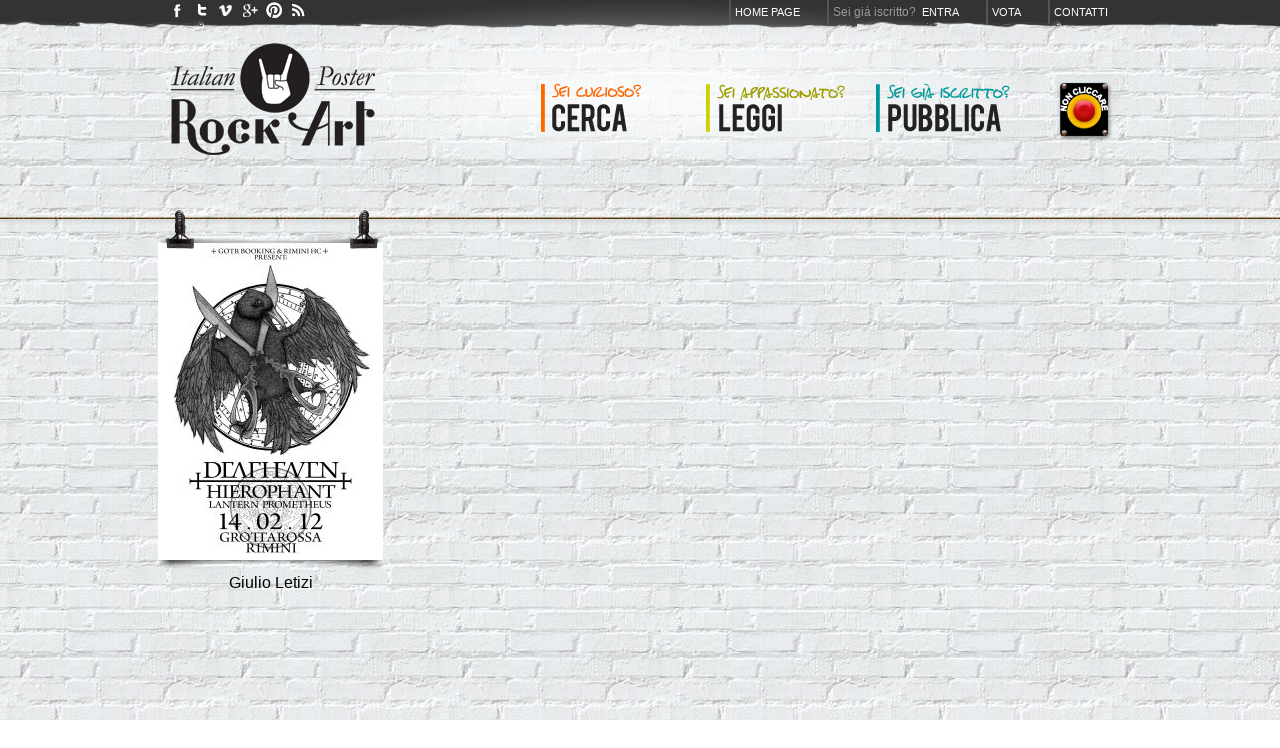

--- FILE ---
content_type: text/html; charset=utf-8
request_url: https://italianposterrockart.com/citta/rimini
body_size: 2571
content:
<!DOCTYPE html PUBLIC "-//W3C//DTD XHTML 1.0 Transitional//EN" "http://www.w3.org/TR/xhtml1/DTD/xhtml1-transitional.dtd">
<html xmlns="http://www.w3.org/1999/xhtml">
<head>
<meta http-equiv="Content-Type" content="text/html; charset=UTF-8" />
<title>Poster di eventi svoltisi a Rimini su Italian Poster Rock Art</title>
<meta name="description" content="Italian Poster Rock Art è l'unico archivio ufficiale della poster rock art italiana, il punto di ritrovo degli artisti italiani che operano in quest'ambito, la vetrina per le loro creazioni, lo strumento di ricerca e analisi sul movimento italiano."/>
<!--meta name="keywords" content=""/-->
<meta name="author" content="Andrea Pacini www.andreapacini.it"/>
<link rel="stylesheet" type="text/css" media="all" href="/css/reset.css" />
<link rel="stylesheet" type="text/css" media="all" href="/css/style.css" />
<link rel="stylesheet" type="text/css" media="all" href="//fonts.googleapis.com/css?family=Oswald" />
<link rel="shortcut icon" href="/favicon.ico" type="image/x-icon" />
<link rel="icon" href="/favicon.ico" type="image/x-icon" />
<link rel="publisher" href="https://plus.google.com/104141513682862378096" />
<script type="text/javascript" src="/java/AC_RunActiveContent.js"></script>
<script type="text/javascript" src="/java/pulsante-rosso.js"></script>
<!--<script type="text/javascript" src="/iepngfix_tilebg.js"></script>-->
<script type="text/javascript" src="https://apis.google.com/js/plusone.js">
  {lang: 'it'}
</script>

</head>
<body>

<div id="header">
  <div id="wrapper" class="header">
  
  <ul id="menu-top">
        <li><a href="/">Home page</a></li>
    <li>Sei gi&aacute; iscritto? &nbsp;<a href="/entra">Entra</a></li>
       
    <li><a href="/top">Vota</a></li>
    <li><a href="/blog/contatti/">Contatti</a></li>
  </ul> 
    
  <ul id="menu-social">
    <li><a title="Facebook" href="https://www.facebook.com/pages/Italian-Poster-Rock-Art/231390800218625"><img src="/images/btn_facebook.gif" /></a></li>
    <li><a title="Twitter" href="http://twitter.com/#!/ItalianPoster"><img src="/images/btn_twitter.gif" /></a></li>
    <li><a title="Vimeo" href="http://vimeo.com/ipra"><img src="/images/btn_vimeo.jpg" /></a></li>
    <li><a title="Google" href="https://plus.google.com/104141513682862378096"><img src="/images/btn_google.gif" /></a></li>
    <li><a title="Pinterest" href="http://pinterest.com/IlCiapo/italian-poster-rock-art/"><img src="/images/btn_pinterest.gif" /></a></li>
    <!--li><a title="Pinterest" href="http://pinterest.com/italianposter/"><img src="/images/btn_pinterest.gif" /></a></li-->
    <li><a title="feed rss" href="http://www.italianposterrockart.com/blog/?feed=rss2"><img src="/images/btn_rss.jpg" /></a></li>
  </ul> 

  <!-- inizio slideshow logo --> 
  
 	<!-- 
  <script type="text/javascript" src="/java/jquery-1.2.6.min.js"></script>
  <script type="text/javascript">
  function slideSwitch() {
      var $active = $('#slideshow IMG.active');
      if ( $active.length == 0 ) $active = $('#slideshow IMG:last');
      // use this to pull the images in the order they appear in the markup
      var $next =  $active.next().length ? $active.next()
          : $('#slideshow IMG:first');
  
      $active.addClass('last-active');
      $next.css({opacity: 0.0})
          .addClass('active')
          .animate({opacity: 1.0}, 500, function() {
              $active.removeClass('active last-active');
          });
  }
  $(function() {
      setInterval( "slideSwitch()", 8000 );
  });
  </script>
  <style type="text/css">
  #slideshow {
      position:relative;
      width:225px;
      height:145px;		
      /* fixed per #logo */
      float: left;
      clear: left;
      margin-left: 10px;
			margin-top:3px;				
  }
  #slideshow IMG {
      position:absolute;
      top:0;
      left:0;
      z-index:8;
      opacity:0.0;
  }
  #slideshow IMG.active {
      z-index:10;
      opacity:1.0;
  }
  #slideshow IMG.last-active {
      z-index:9;
  }
  </style>

  <div id="slideshow">
    <map name="Map" id="Map"><area shape="rect" coords="8,15,217,131" href="/" /></map>
    <img src="/images/logo_italian-poster-art-marshall.png" border="0" class="active" usemap="#Map" />
    <img src="/images/logo_italian-poster-art-2.png" border="0" usemap="#Map" />
  </div>
  -->
  
  <!-- fine slideshow -->

    
  <a href="/"><img src="/images/logo_italian-poster-art-2.png" border="0" id="logo" /></a>
  
  <ul id="menu-principale">
    <li><a href="/cerca"><img src="/images/menu-principale_01.png" border="0" /></a></li>
    <li><a href="/blog"><img src="/images/menu-principale_02.png" border="0" /></a></li>
    <li style="margin-right:20px"><a href="/pubblica"><img src="/images/menu-principale_03.png" border="0" /></a></li>
    <!--li id="pulsantone"><a href="/pulsante-rosso/8/">IL PULSANTONE ROSSO DI I.P.R.A.</a></li-->
    <li><a href="/pulsante-rosso/11/" onMouseDown="pressButton('btn1');return true;" onMouseUp="releaseButton('btn1');return true;" onMouseOut="releaseButton('btn1');return true;" onClick="return true;"><img name="btn1" border="0" src="/images/btn_rosso.png"></a></li>
  </ul>   
     
 </div><!-- fine di wrapper --> 
</div><!-- fine di header -->
<div class="filo">
 <div id="wrapper">		
  
    <div class="poster">
      <img src="/images/pinzette_small.png" id="pinzette_small"/>
      <a href="/scheda/deafheaven-&-hierophant-1586"><img src="/images/thumbs/225/x/posters/1586/60d6dc5beb081e3b07eacbece1803fa4.jpg" alt="Deafheaven & Hierophant"  id="artwork" width="225" /></a>	
      <img src="/images/ombra-poster-small.png" />
      <a href="/autori/giulio-letizi-10000262" id="autore">Giulio Letizi</a> <br />   </div>

   
  <br clear="all" />

	<center>
  <div class="pagination">
    <ul>
          </ul>
  </div>
	</center>
  

 
 </div><!-- fine di wrapper -->
</div><!-- fine di filo -->
	


<br clear="all" />
<img src="/images/lattine.png" id="lattine" />

<div id="footer">
  <div id="wrapper" style="width:940px">
    
  	<a href="http://www.italianposterrockart.com/">Italian Poster Rock Art</a> &bull; Online Poster Exp&oacute; since September 2011 &bull; Utenti iscritti: <span style="font-family:Georgia, 'Times New Roman', Times, serif; font-size:14px; line-height:12px;">364</span> &bull; Poster in archivio <span style="font-family:Georgia, 'Times New Roman', Times, serif; font-size:14px; line-height:12px;">2726</span>
    <div style="float:right">Web powered by <a href="http://www.andreapacini.it" title="Andrea Pacini" target="_blank">Andrea Pacini</a> &bull; Hosting by <a href="http://www.weblogix.biz" title="WebLogiX" target="_blank">WebLogiX</a></div>
  
 </div><!-- fine di wrapper -->
</div><!-- fine di footer -->


<script type="text/javascript">

  var _gaq = _gaq || [];
  _gaq.push(['_setAccount', 'UA-3036349-31']);
  _gaq.push(['_trackPageview']);

  (function() {
    var ga = document.createElement('script'); ga.type = 'text/javascript'; ga.async = true;
    ga.src = ('https:' == document.location.protocol ? 'https://ssl' : 'http://www') + '.google-analytics.com/ga.js';
    var s = document.getElementsByTagName('script')[0]; s.parentNode.insertBefore(ga, s);
  })();

</script>


</body>
</html>	
 
